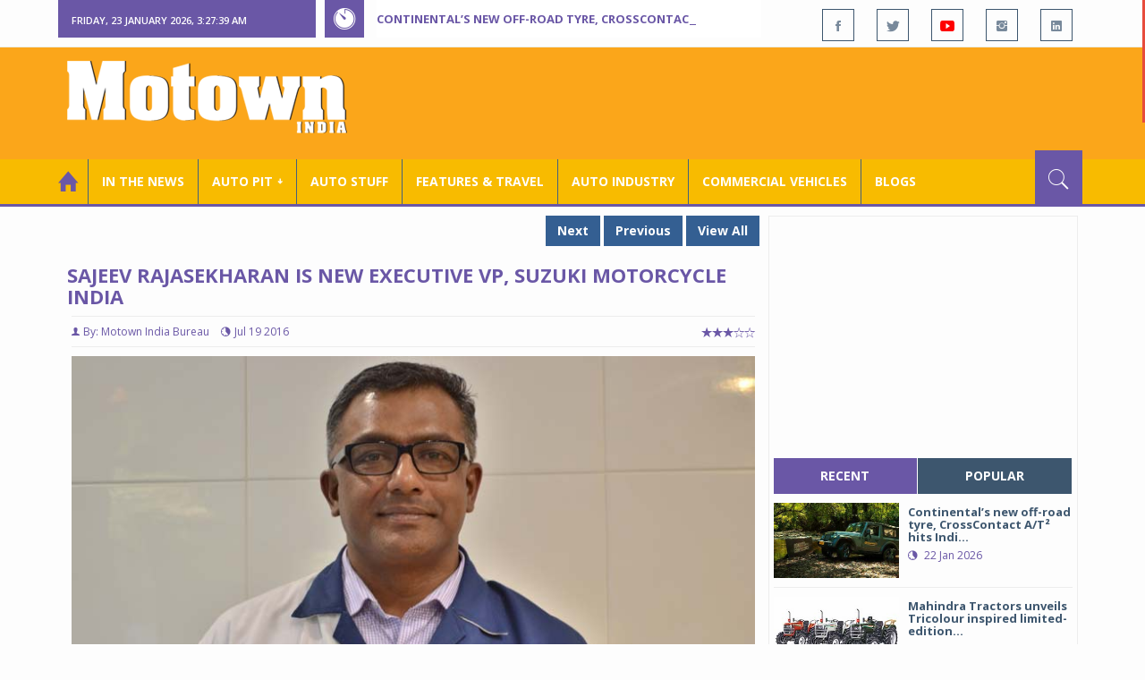

--- FILE ---
content_type: text/html; charset=utf-8
request_url: https://www.motownindia.com/Bureau/Auto-Industry/1000/Sajeev-Rajasekharan-is-new-Executive-VP-Suzuki-Motorcycle-India-Motown-India-Bureau
body_size: 36173
content:

<!DOCTYPE html>
<html lang="en">
<head><meta charset="utf-8" /><meta http-equiv="X-UA-Compatible" content="IE=edge" /><meta name="viewport" content="width=device-width, initial-scale=1" /><meta property="fb:app_id" content="1578669425795287" /><meta property="fb:pages" content="250813821704477" /><meta id="ctl00_ogTitle" property="og:title" content="Sajeev Rajasekharan is new Executive VP, Suzuki Motorcycle India" /><meta property="og:site_name" content="MotownIndia.com" /><meta property="og:type" content="article" /><meta property="article:author" content="https://www.facebook.com/MotownIndia" /><meta property="article:publisher" content="https://www.facebook.com/MotownIndia" /><meta property="og:locale" content="en_US" /><meta id="ctl00_ogURL" property="og:url" content="http://www.motownindia.com//Bureau/Auto-Industry/1000/Sajeev-Rajasekharan-is-new-Executive-VP-Suzuki-Motorcycle-India-Motown-India-Bureau" /><meta id="ctl00_ogDescription" property="og:description" content="Sajeev Rajasekharan is new  Executive Vice President, Sales &amp; After-Sales, SMIPL" /><meta id="ctl00_ogImage" property="og:image" content="http://MotownIndia.com/images/Auto-Industry/Sajeev-Rajasekharan-is-new-Executive-VP-Suzuki-Motorcycle-India-Motown-India-Bureau-1-1000.jpg" /><meta id="ctl00_meta_Keywords" name="keywords" content="Suzuki Motorcycle, SMIL, Suzuki Motor Corporation, Maruti Suzuki, Onida, Blowplast, Panasonic, Electrolux" /><meta id="ctl00_meta_Desc" name="description" content="Sajeev Rajasekharan is new  Executive Vice President, Sales &amp; After-Sales, SMIPL" /><meta id="ctl00_meta_Keyphrase" name="keyphrase" content="Suzuki Motorcycle, SMIL, Suzuki Motor Corporation, Maruti Suzuki, Onida, Blowplast, Panasonic, Electrolux" /><meta id="ctl00_meta_Title" name="Title" content="Sajeev Rajasekharan is new Executive VP, Suzuki Motorcycle India" /><meta id="ctl00_meta_Subject" name="subject" /><meta name="distribution" content="global" /><meta name="rating" content="General" /><meta name="audience" content="all" /><meta name="revisit-after" content="1 day" /><meta name="robots" content="follow, index" /><meta name="creator" content="Vidya Softwares" /><meta http-equiv="Content-Type" content="text/html; charset=iso-8859-1" />
    <base href='/' />
    
    
    <!-- bootstrap styles-->
    <link href="/themes/css/bootstrap.min.css" rel="stylesheet"/>
    <!-- google font -->
    <link href='https://fonts.googleapis.com/css?family=Open+Sans:400,700,600,800' rel='stylesheet'
        type='text/css'/>
    <!-- ionicons font -->
    <link href="themes/css/ionicons.min.css" rel="stylesheet"/>
    <!-- animation styles -->
    <link rel="stylesheet" href="/themes/css/animate.css" />
    <!-- custom styles -->
    <link href="/themes/css/custom-purple.css" rel="stylesheet" id="style"/>
    <!-- owl carousel styles-->
    <link rel="stylesheet" href="/themes/css/owl.carousel.css"/>
    <link rel="stylesheet" href="/themes/css/owl.transitions.css"/>
    <!-- magnific popup styles -->
    <link rel="stylesheet" href="/themes/css/magnific-popup.css"/>
    <link rel="stylesheet" href="/themes/css/default.css"/>
    <!-- HTML5 Shim and Respond.js IE8 support of HTML5 elements and media queries -->
    <!-- WARNING: Respond.js doesn't work if you view the page via file:// -->
    <!--[if lt IE 9]>
      <script src="https://oss.maxcdn.com/html5shiv/3.7.2/html5shiv.min.js"></script>
      <script src="https://oss.maxcdn.com/respond/1.4.2/respond.min.js"></script>
    <![endif]-->    
    
    <script async src="//pagead2.googlesyndication.com/pagead/js/adsbygoogle.js"></script>

    <script>
        (function (i, s, o, g, r, a, m) {
            i['GoogleAnalyticsObject'] = r; i[r] = i[r] || function () {
                (i[r].q = i[r].q || []).push(arguments)
            }, i[r].l = 1 * new Date(); a = s.createElement(o),
  m = s.getElementsByTagName(o)[0]; a.async = 1; a.src = g; m.parentNode.insertBefore(a, m)
        })(window, document, 'script', 'https://www.google-analytics.com/analytics.js', 'ga');

        ga('create', 'UA-7604601-14', 'auto');
        ga('send', 'pageview');

</script>

    <script async src="https://pagead2.googlesyndication.com/pagead/js/adsbygoogle.js?client=ca-pub-6517814991460929" crossorigin="anonymous"></script>
<title>
	Sajeev Rajasekharan is new Executive VP, Suzuki Motorcycle India
</title></head>
<body>
    <form name="aspnetForm" method="post" action="/Bureau/Auto-Industry/1000/Sajeev-Rajasekharan-is-new-Executive-VP-Suzuki-Motorcycle-India-Motown-India-Bureau" onsubmit="javascript:return WebForm_OnSubmit();" id="aspnetForm">
<div>
<input type="hidden" name="__EVENTTARGET" id="__EVENTTARGET" value="" />
<input type="hidden" name="__EVENTARGUMENT" id="__EVENTARGUMENT" value="" />
<input type="hidden" name="__VIEWSTATE" id="__VIEWSTATE" value="/[base64]/[base64]/[base64]/[base64]/CarSPpYTQZA==" />
</div>

<script type="text/javascript">
//<![CDATA[
var theForm = document.forms['aspnetForm'];
if (!theForm) {
    theForm = document.aspnetForm;
}
function __doPostBack(eventTarget, eventArgument) {
    if (!theForm.onsubmit || (theForm.onsubmit() != false)) {
        theForm.__EVENTTARGET.value = eventTarget;
        theForm.__EVENTARGUMENT.value = eventArgument;
        theForm.submit();
    }
}
//]]>
</script>


<script src="/WebResource.axd?d=VrcisdeWL2nomg8t8FZL2z1zGyKg5Qp6WN_Hyr_Yj1moCpN34Punilbsgdxj1u2zshv2NE0v-vixY8-cNZ-HnFXGid0tnEQ0ZRW95pjKFmk1&amp;t=638901284248157332" type="text/javascript"></script>


<script src="/WebResource.axd?d=l5-HPGhP7ysMTEcDC4kldrR47ZU8Bl24nzELO8BoAUd88gA3GFm7KMcXxoKhslIFeIjn5BjYDhXVUS9FnzdPU7Rynog8o2PbPtGnahoMjpI1&amp;t=638901284248157332" type="text/javascript"></script>
<script type="text/javascript">
//<![CDATA[
function WebForm_OnSubmit() {
if (typeof(ValidatorOnSubmit) == "function" && ValidatorOnSubmit() == false) return false;
return true;
}
//]]>
</script>

<div>

	<input type="hidden" name="__VIEWSTATEGENERATOR" id="__VIEWSTATEGENERATOR" value="898534C2" />
	<input type="hidden" name="__SCROLLPOSITIONX" id="__SCROLLPOSITIONX" value="0" />
	<input type="hidden" name="__SCROLLPOSITIONY" id="__SCROLLPOSITIONY" value="0" />
</div>
    
    <div class="wrapper">
        
        <div class="header-toolbar">
            <div class="container">
                <div class="row">
                    <div class="col-md-16 text-uppercase">
                        <div class="row">
                            <div class="col-xs-16 col-sm-4">
                                <div class="row">
                                    
                                    <div id="time-date" style="text-align: left; background-color: #6A57A6; padding: 15px 0px 12px 15px"
                                        class="col-xs-16 col-sm-8 col-lg-16">
                                    </div>
                                </div>
                            </div>
                            <div class="col-sm-7 col-xs-16">
                                
                                <div class="col-sm-16 hot-news hidden-xs">
                                    <div class="row">
                                        <div class="col-sm-15">
                                            <span class="ion-ios7-timer icon-news pull-left"></span>
                                            <ul id="js-news" class="js-hidden">
                                                
                                                        <li class="news-item"><a href='Bureau/Auto-Stuff/311/Continentals-new-off-road-tyre-CrossContact-AT-hits-Indian-roads-Adiba-Nasir' title='Continental’s new off-road tyre, CrossContact A/T&#178; hits Indian roads'>
                                                            Continental’s new off-road tyre, CrossContact A/T² hits Indian roads</a></li>
                                                    
                                                        <li class="news-item"><a href='Bureau/Commercial-Vehicles/2036/Mahindra-Tractors-unveils-Tricolour-inspired-limited-edition-tractors-Adiba-Nasir' title='Mahindra Tractors unveils Tricolour inspired limited-edition tractors'>
                                                            Mahindra Tractors unveils Tricolour inspired limited-edition tractors</a></li>
                                                    
                                                        <li class="news-item"><a href='Bureau/Auto-Pit-Cars/2711/MG-Select-unveils-Cyberster-in-new-Signature-hue-Adiba-Nasir' title='MG Select unveils Cyberster in new Signature hue'>
                                                            MG Select unveils Cyberster in new Signature hue</a></li>
                                                    
                                                        <li class="news-item"><a href='Bureau/Commercial-Vehicles/2035/Ashok-Leyland-reintroduces-iconic-Taurus-Hippo-heavy-duty-trucks-Adiba-Nasir' title='Ashok Leyland reintroduces iconic Taurus, Hippo heavy-duty trucks'>
                                                            Ashok Leyland reintroduces iconic Taurus, Hippo heavy-duty trucks</a></li>
                                                    
                                                        <li class="news-item"><a href='Bureau/Features-and-Travel/797/Uber-Black-set-to-double-fleet-size-in-2026-Adiba-Nasir' title='Uber Black set to double fleet size in 2026 '>
                                                            Uber Black set to double fleet size in 2026 </a></li>
                                                    
                                                        <li class="news-item"><a href='Bureau/Auto-Pit-Cars/2710/2026-Jeep-Meridian-launched-at-Rs-2333-lakh-onward-Roy-Punnoose-Tharyan' title='2026 Jeep Meridian launched at Rs 23.33 lakh onward'>
                                                            2026 Jeep Meridian launched at Rs 23.33 lakh onward</a></li>
                                                    
                                                        <li class="news-item"><a href='Bureau/Auto-Pit-Cars/2709/Vinfast-VF-6-VF-7-achieve-5-star-safety-certification-from-Bharat-Ncap-Adiba-Nasir' title='Vinfast VF 6, VF 7 achieve 5-star safety certification from Bharat Ncap'>
                                                            Vinfast VF 6, VF 7 achieve 5-star safety certification from Bharat Ncap</a></li>
                                                    
                                                        <li class="news-item"><a href='Bureau/Auto-Pit-Bikes/1530/Ducati-brings-Panigale-V4-Tricolore-to-India-at-Rs-77-lakh-Roy-Punnoose-Tharyan' title='Ducati brings Panigale V4 Tricolore to India at Rs 77 lakh'>
                                                            Ducati brings Panigale V4 Tricolore to India at Rs 77 lakh</a></li>
                                                    
                                                        <li class="news-item"><a href='Bureau/Auto-Pit-Cars/2708/Toyota-Kirloskar-Motor-launches-all-electric-Urban-Cruiser-Ebella-Adiba-Nasir' title='Toyota Kirloskar Motor launches all-electric Urban Cruiser Ebella'>
                                                            Toyota Kirloskar Motor launches all-electric Urban Cruiser Ebella</a></li>
                                                    
                                                        <li class="news-item"><a href='Bureau/Commercial-Vehicles/2034/Tata-Motors-launches-17-next-gen-trucks-Adiba-Nasir' title='Tata Motors launches 17 next-gen trucks'>
                                                            Tata Motors launches 17 next-gen trucks</a></li>
                                                    
                                            </ul>                                           
                                        </div>
                                    </div>
                                </div>
                            </div>
                            <div class="col-sm-5 f-social  wow fadeInDown animated" data-wow-delay="1s" data-wow-offset="10">
                                <ul class="list-inline pull-right">
                                    <li><a href="https://www.facebook.com/MotownIndia" title='Motown India on Facebook' target="_blank"><span class="ion-social-facebook"></span></a></li>
                                    <li><a href="https://twitter.com/MotownIndia" title='Motown India on Twitter' target="_blank"><span class="ion-social-twitter"></span></a></li>
                                    <li><a href="https://www.youtube.com/c/motownindia?sub_confirmation=1" title="Motown India on YouTube" target="_blank"><span style="color:#f00" class="ion-social-youtube"></span></a></li>
                                    <li><a href="https://www.instagram.com/motown_india/" title="Motown India on Instagram" target="_blank"><span class="ion-social-instagram"></span></a></li>                                    
                                    
                                    <li><a href="https://www.linkedin.com/company/motown-india" title="Motown India on LinkedIn" target="_blank"><span class="ion-social-linkedin"></span></a></li>
                                </ul>
                            </div>
                        </div>
                    </div>
                </div>
            </div>
        </div>
        
        
        <div class="sticky-header">
            
            <div class="container header">
                <div class="row">
                    <div class="col-sm-5 col-md-5 col-xs-16 wow fadeInUpLeft animated">
                        <a class="navbar-brand2" href="" title="MotownIndia"><img src='themes/images/general/motown-india-logo.png' 
                        alt='Motown India Logo' class="img-responsive" /></a></div>
                    <div class="col-md-11  hidden-xs text-right" style="padding:5px;">
                        
                      
<div id="ctl00_Panel_GoogleAdTop728x90">
	
<!-- Motown 728x90 -->
<ins class="adsbygoogle"
     style="display:inline-block;width:728px;height:90px"
     data-ad-client="ca-pub-6517814991460929"
     data-ad-slot="3165351491"></ins>
<script>
    (adsbygoogle = window.adsbygoogle || []).push({});
</script>


</div>
</div>
                </div>
            </div>
            
            
            <div class="nav-search-outer">
                
                <nav class="navbar navbar-inverse" role="navigation">
        <div class="container">
          <div class="row">
            <div class="col-sm-16"> <a href="javascript:void();" class="toggle-search pull-right"><span class="ion-ios7-search"></span></a>
              <div class="navbar-header">
                <button type="button" class="navbar-toggle collapsed" data-toggle="collapse" data-target="#navbar-collapse"> <span class="sr-only">Toggle navigation</span> <span class="icon-bar"></span> <span class="icon-bar"></span> <span class="icon-bar"></span> </button>
              </div>
              <div class="collapse navbar-collapse" id="navbar-collapse">
                <ul class="nav navbar-nav text-uppercase main-nav ">
                  <li class="active"><a href="/"><div style="font-size:30px; padding:-5px; margin:-5px"> <span class="ion-home"></span></div></a></li>
                    <li><a href="ViewAllNews/" title='View All In The News - Motown India'>In the News</a></li>
                   
                 <li class="dropdown"><a href="ViewAll_AutoPit.aspx" class="dropdown-toggle" data-toggle="dropdown" title='View All Auto-Pit - Motown India'>Auto Pit &#65516;</a>
                        <ul class="dropdown-menu text-capitalize" role="menu">
                            <li><a href="Bureau/Auto-Pit-Cars/View" title='View All Auto-Pit Cars - Motown India'>Auto Pit Cars</a></li>
                            <li><a href="Bureau/Auto-Pit-Bikes/View" title='View All Auto-Pit Bikes - Motown India'>Auto Pit Bikes</a></li>
                        </ul>
                    </li>                     
                    <li><a href="Bureau/Auto-Stuff/View" title="Auto Stuff by Motown India">Auto Stuff</a></li>
                    

                   
                    <li><a href="Bureau/Features-and-Travel/View" title="Features &amp; Travel by Motown India">
                        Features &amp; Travel</a></li>
                    <li><a href="Bureau/Auto-Industry/View" title="AUTO INDUSTRY by Motown India">
                        AUTO INDUSTRY</a></li>
                    <li><a href="Bureau/Commercial-Vehicles/View" title="COMMERCIAL VEHICLES by Motown India">
                        COMMERCIAL VEHICLES</a></li>
                    <li><a href="Bureau/Blogs" title="Blogs">Blogs</a></li>
                    
                          
                </ul>
              </div>
            </div>
          </div>
        </div>
        
        
        
        <div class="search-container ">
          <div id="ctl00_PanelSearch" class="container" onkeypress="javascript:return WebForm_FireDefaultButton(event, &#39;ctl00_btnSearch&#39;)">
	            
              <input name="ctl00$searchbar" type="text" id="ctl00_searchbar" placeholder="Type &amp; Hit Enter to Search MotownIndia..." autocomplete="off" />
              <input type="submit" name="ctl00$btnSearch" value="Search" id="ctl00_btnSearch" class="hidden" />
          
</div>
        </div>        
         
      </nav>
                
            </div>
            
        </div>
        
        
        <div class="container ">
            <div class="row ">    
                        <div class="col-sm-16 col-md-16 col-lg-16 col-xs-16">
                    
                <div class="col-sm-16 col-md-11 col-lg-11 col-xs-16">
                    
  <div class="col-sm-16">
       <div class="row">
        
        <div class="sec-topic col-sm-16 " data-wow-delay="0.5s">
         <div class="row">
         
             <input type="hidden" name="ctl00$FullPanel$Working$hdnCategory" id="ctl00_FullPanel_Working_hdnCategory" />
             <input type="hidden" name="ctl00$FullPanel$Working$hdnPageId" id="ctl00_FullPanel_Working_hdnPageId" />
    <div class="pull-right">
      <a href='Bureau/Auto-Industry/3783/Gulf-Oil-Lubricants-expands-infrastructure-portfolio-with-key-OEM-alliances-Adiba-Nasir' title='Gulf Oil Lubricants expands infrastructure portfolio with key OEM alliances' class='Tag'>Next</a> <a href='Bureau/Auto-Industry/236/Wireless-charging-system-developed-on-Kia-Soul-EV-Motown-India-Bureau' title='Wireless charging system developed on Kia Soul EV' class='Tag'>Previous</a> <a href='Bureau/Auto-Industry/View' title='View All - Motown India' class='Tag'>View All</a></div>
      <div class="clearfix"></div>
                  
         <h1>Sajeev Rajasekharan is new Executive VP, Suzuki Motorcycle India </h1>
          <h3></h3>
          <div class="col-sm-16 sec-info NewsDetails col-lg-16 col-xs-16 col-md-16 banner-outer">           
          
           <div class="text-danger sub-info-bordered">
            <div class='author'><span class='ion-person icon'></span>By: Motown India Bureau</div>
            <div class="time"><span class="ion-android-data icon"></span>Jul 19 2016</div>
            
            <div class="stars"><span class='ion-ios7-star'></span><span class='ion-ios7-star'></span><span class='ion-ios7-star'></span><span 
                        class='ion-ios7-star-outline'></span><span class='ion-ios7-star-outline'></span></div>
           </div>
           
           
           <div id="ctl00_FullPanel_Working_repNewsDetails_ctl00_Panel_Bureau">
	
           <p>
             <div id="sync3" class="owl-carousel"></div>
           <div id="ctl00_FullPanel_Working_repNewsDetails_ctl00_Img1Tag" class="Center"><img 
            src='images/Auto-Industry/Sajeev-Rajasekharan-is-new-Executive-VP-Suzuki-Motorcycle-India-Motown-India-Bureau-1-1000.jpg' alt='Sajeev Rajasekharan' class=' Margin5 img-responsive' 
            title='Sajeev Rajasekharan' /></div>          
            <div><p><p class="MsoNoSpacing" style="text-align:justify">Suzuki Motorcycle India
Private Limited (SMIPL), a subsidiary of Suzuki Motor Corporation, Japan, has announced
the appointment of Sajeev Rajasekharan as its new Executive Vice President for
Sales &amp; After-Sales. In this capacity, he will be responsible for driving
growth in market share. Sajeev has over two decades experience in Marketing,
Sales and Operations. He last served as Panasonic India’s Deputy Divisional
Managing Director (Channel &amp; Retail). He also played an instrumental role in
setting up and developing Electrolux’s India (PE Electronics Limited)
operations as COO of the company. In his initial years, Sajeev worked with
BlowPlast and Onida before moving on to Samsung where his successful
decade-long stint in various roles culminated as head of Home Appliances
Division.</p>

<p class="MsoNoSpacing" style="text-align:justify">Announcing the appointment,
Satoshi Uchida, Managing Director, SMIPL commented, “We are delighted to have
Mr. Sajeev on board at Suzuki Motorcycle India. He brings a proven track record
of success across different product categories. We are looking for out-of-
the-box talent with diverse experience to benefit from cross-category
learnings. As Suzuki connects with a young customer group, Mr. Sajeev will
bring his fresh thinking and new learnings from his vast experience in the dynamic
consumer durables industry.”</p></p></div>  
            <div></div>
            </p>

            
             <div style='display:none;'>
            <!-- Bureau Panel Ad -->
            <div class="clearfix"></div>
                 <ins class="adsbygoogle" style="display:block" data-ad-client="ca-pub-6517814991460929" data-ad-slot="9211885090" 
    data-ad-format="auto"></ins>
<script>(adsbygoogle = window.adsbygoogle || []).push({});</script>
            <p>
                     
            <div></div>  
            <div></div>
            </p></div>

             <div style='display:none;'>
            <div class="clearfix"></div>
                 <ins class="adsbygoogle" style="display:block" data-ad-client="ca-pub-6517814991460929" data-ad-slot="9211885090" 
    data-ad-format="auto"></ins>
<script>(adsbygoogle = window.adsbygoogle || []).push({});</script>
            <p>
                     
            <div></div>  
            <div></div>
            </p></div>

             <div style='display:none;'>
             <div class="clearfix"></div>
                 <ins class="adsbygoogle" style="display:block" data-ad-client="ca-pub-6517814991460929" data-ad-slot="9211885090" 
    data-ad-format="auto"></ins>
<script>(adsbygoogle = window.adsbygoogle || []).push({});</script>
            <p>
                     
            <div></div>  
            <div></div>
            </p></div>

             <div style='display:none;'>
             <div class="clearfix"></div>
                 <ins class="adsbygoogle" style="display:block" data-ad-client="ca-pub-6517814991460929" data-ad-slot="9211885090" 
    data-ad-format="auto"></ins>
<script>(adsbygoogle = window.adsbygoogle || []).push({});</script>
            <p>
                     
            <div></div>  
            <div></div>
            </p></div>

             <div style='display:none;'>
             <div class="clearfix"></div><ins class="adsbygoogle" style="display:block" data-ad-client="ca-pub-6517814991460929" data-ad-slot="9211885090" 
    data-ad-format="auto"></ins>
<script>(adsbygoogle = window.adsbygoogle || []).push({});</script>
            <p>
                     
            <div></div>  
            <div></div>
            </p></div>

             <div style='display:none;'>
             <div class="clearfix"></div><ins class="adsbygoogle" style="display:block" data-ad-client="ca-pub-6517814991460929" data-ad-slot="9211885090" 
    data-ad-format="auto"></ins>
<script>(adsbygoogle = window.adsbygoogle || []).push({});</script>
            <p>
                     
            <div></div>  
            <div></div>
            </p></div>

             <div style='display:none;'>
             <div class="clearfix"></div><ins class="adsbygoogle" style="display:block" data-ad-client="ca-pub-6517814991460929" data-ad-slot="9211885090" 
    data-ad-format="auto"></ins>
<script>(adsbygoogle = window.adsbygoogle || []).push({});</script>
            <p>
                     
            <div></div>  
            <div></div>
            </p></div>
             <div class="clearfix"></div><br />
           <br />
          
</div>
          
          
          
          
          <div class="clearfix"></div>

          


           <h2 class="FollowHead">FOLLOW US ON </h2>
           <div class="form-horizontal ">
           
           <div class=" btn-toolbar">
           
           <div class="btn-group ">
           <a href="https://www.facebook.com/MotownIndia" title='Motown India on Facebook' target="_blank"><img src='images/icons/facebook_social.jpg' 
            alt='Motown India on Facebook' /></a></div>
            <div class="btn-group">
            <a href="https://twitter.com/MotownIndia" title='Motown India on Twitter' target="_blank">
              <img src="images/icons/twitter_social.jpg" align="absmiddle" alt='Motown India on Twitter'/></a>
              </div><div class="btn-group">
            <a href="https://www.linkedin.com/company/motown-india" title="Motown India on LinkedIn" target="_blank">
              <img src="images/icons/linkedin_social.jpg" align="absmiddle" alt='Motown India on LinkedIn' /></a></div>
              <div class="btn-group">
              <a href="https://www.youtube.com/c/motownindia" title="Motown India on YouTube" target="_blank">
              <img src="images/icons/youtube_social.jpg" align="absmiddle" alt='Motown India on YouTube'/></a>
           </div></div>
           </div>
          
           <div class="clearfix"></div><br />
           
           <fieldset><legend><span class='Tag TagHead '>Tags <i class=' glyphicon glyphicon-tags'></i></span></legend>  
                    <span class='Tag TagHead'><i class='glyphicon glyphicon-tag'></i></span> <a href='BureauTag/Auto-Industry/New Suzuki appointment' class='Tag'>New Suzuki appointment</a> <a href='BureauTag/Auto-Industry/Suzuki Motorcycle appointment' class='Tag'> Suzuki Motorcycle appointment</a> <a href='BureauTag/Auto-Industry/Suzuki Motorcycle' class='Tag'> Suzuki Motorcycle</a> <a href='BureauTag/Auto-Industry/SMIL' class='Tag'> SMIL</a> <a href='BureauTag/Auto-Industry/Suzuki Motor Corporation' class='Tag'> Suzuki Motor Corporation</a> <a href='BureauTag/Auto-Industry/Maruti Suzuki' class='Tag'> Maruti Suzuki</a> <a href='BureauTag/Auto-Industry/Onida' class='Tag'> Onida</a> <a href='BureauTag/Auto-Industry/Blowplast' class='Tag'> Blowplast</a> <a href='BureauTag/Auto-Industry/Panasonic' class='Tag'> Panasonic</a> <a href='BureauTag/Auto-Industry/Electrolux' class='Tag'> Electrolux</a></fieldset>

           <div class="clearfix"></div>
           
          
           <hr>
          </div>
          

         
    <div class="pull-right">
      <a href='Bureau/Auto-Industry/3783/Gulf-Oil-Lubricants-expands-infrastructure-portfolio-with-key-OEM-alliances-Adiba-Nasir' title='Gulf Oil Lubricants expands infrastructure portfolio with key OEM alliances' class='Tag'>Next</a> <a href='Bureau/Auto-Industry/236/Wireless-charging-system-developed-on-Kia-Soul-EV-Motown-India-Bureau' title='Wireless charging system developed on Kia Soul EV' class='Tag'>Previous</a> <a href='Bureau/Auto-Industry/View' title='View All - Motown India' class='Tag'>View All</a></div>
         </div>
        </div>
       <div class="clearfix"></div>
                   
<!-- Motown Responsive -->
<ins class="adsbygoogle"
   style="display:block"
   data-ad-client="ca-pub-6517814991460929"
   data-ad-slot="9211885090"
   data-ad-format="auto"></ins>
<script>
  (adsbygoogle = window.adsbygoogle || []).push({});
</script>
<div class="clearfix"></div>
        <div class="col-sm-16 comments-area">
         <div class="main-title-outer pull-left">
          <div class="main-title">comments (0)</div>           
         </div>

         <div class="col-sm-16 col-md-16 col-xs-16 opinion pull-left">
          
          <div class="text-info">No Comment Available for this Post. Be the first one to comment on this Post.</div>
                  
         </div>
        </div>
        <div class="col-sm-16">
         <div class="main-title-outer pull-left">
          <div class="main-title">leave a comment
         </div>
         <div class="col-xs-16 wow zoomIn animated">
          <div class="comment-form">
          
          <div class=" text-danger text-center "></div>
          
           <div class="row">
            <div class="form-group col-sm-6 name-field">
              <input name="ctl00$FullPanel$Working$textName" type="text" id="ctl00_FullPanel_Working_textName" class="form-control" placeholder="Name*" />             
            </div>
            <div class="form-group col-sm-2">
              <span id="ctl00_FullPanel_Working_reqName" style="color:Red;visibility:hidden;">*</span>
            </div>
            <div class="form-group col-sm-6 email-field">
            <input name="ctl00$FullPanel$Working$textEmail" type="text" id="ctl00_FullPanel_Working_textEmail" class="form-control" placeholder="Email*" pattern="[a-z0-9._%+-]+@[a-z0-9.-]+\.[a-z]{2,4}$" />             
            </div>
             <div class="form-group col-sm-2">
              <span id="ctl00_FullPanel_Working_reqEmail" style="color:Red;display:none;">*</span><span id="ctl00_FullPanel_Working_RegularExpressionValidator1" style="color:Red;display:none;">*</span>
            </div>
            <div class="form-group col-sm-16">
              <textarea name="ctl00$FullPanel$Working$textMessage" rows="8" cols="20" id="ctl00_FullPanel_Working_textMessage" class="form-control" placeholder="Your Message">
</textarea>             
            </div>
             <div class="form-group">
             <div class="col-sm-8">
             <label class="col-sm-8">Security Key: </label>
             <div class="col-sm-8 text-info large bold"><span id="ctl00_FullPanel_Working_lbl_SecurityKey">5733</span></div>
             </div>
               <div class="form-group col-sm-6 name-field">
              <input name="ctl00$FullPanel$Working$textSecurityKey" type="text" id="ctl00_FullPanel_Working_textSecurityKey" class="form-control" placeholder="Type Security Key*" />
            </div>
            <div class="form-group col-sm-2">
              <span id="ctl00_FullPanel_Working_RequiredFieldValidator1" style="color:Red;visibility:hidden;">*</span>
            </div>
             </div>
           </div>
            
           <div class="form-group">
           <input type="submit" name="ctl00$FullPanel$Working$btnSubmit" value="Post Comment" onclick="javascript:WebForm_DoPostBackWithOptions(new WebForm_PostBackOptions(&quot;ctl00$FullPanel$Working$btnSubmit&quot;, &quot;&quot;, true, &quot;Comment&quot;, &quot;&quot;, false, false))" id="ctl00_FullPanel_Working_btnSubmit" class="btn btn-danger" />            
           </div>
          </div>
         </div>
        </div>

       </div>
        <div class="clearfix"></div>
        <input type="hidden" name="ctl00$FullPanel$Working$ad728x90_1$h_Keyword" id="ctl00_FullPanel_Working_ad728x90_1_h_Keyword" value="Bottom_Auto-Industry" />

<div id="ctl00_FullPanel_Working_ad728x90_1_PanelAd2">
	
<ins class="adsbygoogle"
     style="display:inline-block;width:728px;height:90px"
     data-ad-client="ca-pub-6517814991460929"
     data-ad-slot="3165351491"></ins>
<script>
    (adsbygoogle = window.adsbygoogle || []).push({});
</script>
</div>
        <div class="col-sm-16 related">
        
         <div class="main-title-outer pull-left">
          <div class="main-title">related Posts</div>
         </div>
         <div class="row">
         
          
          <div class="item topic col-md-5 col-sm-5 col-xs-16"> <a href='Bureau/Auto-Industry/3783/Gulf-Oil-Lubricants-expands-infrastructure-portfolio-with-key-OEM-alliances-Adiba-Nasir'><img 
            class="img-responsive" src='images/Auto-Industry/Thumb_Gulf-Oil-Lubricants-expands-infrastructure-portfolio-with-key-OEM-alliances-Adiba-Nasir-3783.jpg' alt=""/>
           <h4> <a href="Bureau/Auto-Industry/3783/Gulf-Oil-Lubricants-expands-infrastructure-portfolio-with-key-OEM-alliances-Adiba-Nasir" title="Gulf Oil Lubricants expands infrastructure portfolio with key OEM alliances"> Gulf Oil Lubricants expands infrastructure portfol...</a></h4>
           <div class="text-danger sub-info-bordered remove-borders">
            <div class="time"><span class="ion-android-data icon"></span>Jan 19 2026</div>
            
            <div class="stars"><span class='ion-ios7-star'></span><span class='ion-ios7-star'></span><span class='ion-ios7-star'></span><span 
                        class='ion-ios7-star-outline'></span><span class='ion-ios7-star-outline'></span></div>
           </div>
           </a> </div>        
           
          <div class="item topic col-md-5 col-sm-5 col-xs-16"> <a href='Bureau/Auto-Industry/3782/Across-the-seas-goes-the-Maruti-Suzuki-Victoris-Adiba-Nasir'><img 
            class="img-responsive" src='images/Auto-Industry/Thumb_Across-the-seas-goes-the-Maruti-Suzuki-Victoris-Adiba-Nasir-3782.jpg' alt=""/>
           <h4> <a href="Bureau/Auto-Industry/3782/Across-the-seas-goes-the-Maruti-Suzuki-Victoris-Adiba-Nasir" title="‘Across’ the seas, goes the Maruti Suzuki Victoris"> ‘Across’ the seas, goes the Maruti Suzuki Victoris</a></h4>
           <div class="text-danger sub-info-bordered remove-borders">
            <div class="time"><span class="ion-android-data icon"></span>Jan 16 2026</div>
            
            <div class="stars"><span class='ion-ios7-star'></span><span class='ion-ios7-star'></span><span class='ion-ios7-star'></span><span 
                        class='ion-ios7-star-outline'></span><span class='ion-ios7-star-outline'></span></div>
           </div>
           </a> </div>        
           
          <div class="item topic col-md-5 col-sm-5 col-xs-16"> <a href='Bureau/Auto-Industry/3780/National-Engineering-Industries-Ahamani-EV-Technology-India-tie-up-Roy-Punnoose-Tharyan'><img 
            class="img-responsive" src='images/Auto-Industry/Thumb_National-Engineering-Industries-Ahamani-EV-Technology-India-tie-up-Roy-Punnoose-Tharyan-3780.jpg' alt=""/>
           <h4> <a href="Bureau/Auto-Industry/3780/National-Engineering-Industries-Ahamani-EV-Technology-India-tie-up-Roy-Punnoose-Tharyan" title="National Engineering Industries, Ahamani EV Technology India tie up"> National Engineering Industries, Ahamani EV Techno...</a></h4>
           <div class="text-danger sub-info-bordered remove-borders">
            <div class="time"><span class="ion-android-data icon"></span>Jan 15 2026</div>
            
            <div class="stars"><span class='ion-ios7-star'></span><span class='ion-ios7-star'></span><span class='ion-ios7-star'></span><span 
                        class='ion-ios7-star-outline'></span><span class='ion-ios7-star-outline'></span></div>
           </div>
           </a> </div>        
           
          <div class="item topic col-md-5 col-sm-5 col-xs-16"> <a href='Bureau/Auto-Industry/3776/Yuma-Energy-e-Sprinto-to-deploy-swappable-battery-EVs-across-India-Adiba-Nasir'><img 
            class="img-responsive" src='images/Auto-Industry/Thumb_Yuma-Energy-e-Sprinto-to-deploy-swappable-battery-EVs-across-India-Adiba-Nasir-3776.jpg' alt=""/>
           <h4> <a href="Bureau/Auto-Industry/3776/Yuma-Energy-e-Sprinto-to-deploy-swappable-battery-EVs-across-India-Adiba-Nasir" title="Yuma Energy, e-Sprinto to deploy swappable-battery EVs across India"> Yuma Energy, e-Sprinto to deploy swappable-battery...</a></h4>
           <div class="text-danger sub-info-bordered remove-borders">
            <div class="time"><span class="ion-android-data icon"></span>Jan 14 2026</div>
            
            <div class="stars"><span class='ion-ios7-star'></span><span class='ion-ios7-star-outline'></span><span class='ion-ios7-star-outline'></span><span 
                        class='ion-ios7-star-outline'></span><span class='ion-ios7-star-outline'></span></div>
           </div>
           </a> </div>        
           
          <div class="item topic col-md-5 col-sm-5 col-xs-16"> <a href='Bureau/Auto-Industry/3778/Mercedes-Maybach-GLS-Celebration-Edition-launched-at-Rs-410-crore-Roy-Punnoose-Tharyan'><img 
            class="img-responsive" src='images/Auto-Industry/Thumb_Mercedes-Maybach-GLS-Celebration-Edition-launched-at-Rs-410-crore-Roy-Punnoose-Tharyan-3778.jpg' alt=""/>
           <h4> <a href="Bureau/Auto-Industry/3778/Mercedes-Maybach-GLS-Celebration-Edition-launched-at-Rs-410-crore-Roy-Punnoose-Tharyan" title="Mercedes-Maybach GLS ‘Celebration Edition’ launched at Rs. 4.10 crore"> Mercedes-Maybach GLS ‘Celebration Edition’ launche...</a></h4>
           <div class="text-danger sub-info-bordered remove-borders">
            <div class="time"><span class="ion-android-data icon"></span>Jan 14 2026</div>
            
            <div class="stars"><span class='ion-ios7-star'></span><span class='ion-ios7-star'></span><span class='ion-ios7-star-outline'></span><span 
                        class='ion-ios7-star-outline'></span><span class='ion-ios7-star-outline'></span></div>
           </div>
           </a> </div>        
           
          <div class="item topic col-md-5 col-sm-5 col-xs-16"> <a href='Bureau/Auto-Industry/3781/Indian-auto-component-Industry-grows-68-in-H1-FY26-Roy-Punnoose-Tharyan'><img 
            class="img-responsive" src='images/Auto-Industry/Thumb_Indian-auto-component-Industry-grows-68-in-H1-FY26-Roy-Punnoose-Tharyan-3781.jpg' alt=""/>
           <h4> <a href="Bureau/Auto-Industry/3781/Indian-auto-component-Industry-grows-68-in-H1-FY26-Roy-Punnoose-Tharyan" title="Indian auto component Industry grows 6.8% in H1 FY26"> Indian auto component Industry grows 6.8% in H1 FY...</a></h4>
           <div class="text-danger sub-info-bordered remove-borders">
            <div class="time"><span class="ion-android-data icon"></span>Jan 14 2026</div>
            
            <div class="stars"><span class='ion-ios7-star'></span><span class='ion-ios7-star'></span><span class='ion-ios7-star'></span><span 
                        class='ion-ios7-star'></span><span class='ion-ios7-star-outline'></span></div>
           </div>
           </a> </div>        
           
          <div class="item topic col-md-5 col-sm-5 col-xs-16"> <a href='Bureau/Auto-Industry/3779/JK-Tyre-inaugurates-phase-III-expansion-of-Banmore-plant-Adiba-Nasir'><img 
            class="img-responsive" src='images/Auto-Industry/Thumb_JK-Tyre-inaugurates-phase-III-expansion-of-Banmore-plant-Adiba-Nasir-3779.jpg' alt=""/>
           <h4> <a href="Bureau/Auto-Industry/3779/JK-Tyre-inaugurates-phase-III-expansion-of-Banmore-plant-Adiba-Nasir" title="JK Tyre inaugurates phase III expansion of Banmore plant"> JK Tyre inaugurates phase III expansion of Banmore...</a></h4>
           <div class="text-danger sub-info-bordered remove-borders">
            <div class="time"><span class="ion-android-data icon"></span>Jan 14 2026</div>
            
            <div class="stars"><span class='ion-ios7-star'></span><span class='ion-ios7-star'></span><span class='ion-ios7-star'></span><span 
                        class='ion-ios7-star'></span><span class='ion-ios7-star'></span></div>
           </div>
           </a> </div>        
           
          <div class="item topic col-md-5 col-sm-5 col-xs-16"> <a href='Bureau/Auto-Industry/3777/Skoda-Auto-Volkswagen-India-achieves-record-domestic-sales-of-117000-units-Adiba-Nasir'><img 
            class="img-responsive" src='images/Auto-Industry/Thumb_Skoda-Auto-Volkswagen-India-achieves-record-domestic-sales-of-117000-units-Adiba-Nasir-3777.jpg' alt=""/>
           <h4> <a href="Bureau/Auto-Industry/3777/Skoda-Auto-Volkswagen-India-achieves-record-domestic-sales-of-117000-units-Adiba-Nasir" title="Skoda Auto Volkswagen India achieves record domestic sales of 117,000 units"> Skoda Auto Volkswagen India achieves record domest...</a></h4>
           <div class="text-danger sub-info-bordered remove-borders">
            <div class="time"><span class="ion-android-data icon"></span>Jan 14 2026</div>
            
            <div class="stars"><span class='ion-ios7-star'></span><span class='ion-ios7-star'></span><span class='ion-ios7-star'></span><span 
                        class='ion-ios7-star-outline'></span><span class='ion-ios7-star-outline'></span></div>
           </div>
           </a> </div>        
           
          <div class="item topic col-md-5 col-sm-5 col-xs-16"> <a href='Bureau/Auto-Industry/3772/German-Chancellor-Friedrich-Merz-visits-Bosch-India-Adiba-Nasir'><img 
            class="img-responsive" src='images/Auto-Industry/Thumb_German-Chancellor-Friedrich-Merz-visits-Bosch-India-Adiba-Nasir-3772.jpg' alt=""/>
           <h4> <a href="Bureau/Auto-Industry/3772/German-Chancellor-Friedrich-Merz-visits-Bosch-India-Adiba-Nasir" title="German Chancellor Friedrich Merz visits Bosch India"> German Chancellor Friedrich Merz visits Bosch Indi...</a></h4>
           <div class="text-danger sub-info-bordered remove-borders">
            <div class="time"><span class="ion-android-data icon"></span>Jan 13 2026</div>
            
            <div class="stars"><span class='ion-ios7-star'></span><span class='ion-ios7-star'></span><span class='ion-ios7-star'></span><span 
                        class='ion-ios7-star-outline'></span><span class='ion-ios7-star-outline'></span></div>
           </div>
           </a> </div>        
           
         </div>
        </div>                   
           <div class="clearfix"></div>
<!-- Motown Responsive -->
<ins class="adsbygoogle" style="display:block" data-ad-client="ca-pub-6517814991460929" data-ad-slot="9211885090" 
    data-ad-format="auto"></ins>
<script>(adsbygoogle = window.adsbygoogle || []).push({});</script>
      </div>
      <div class="clearfix"></div>
      </div>
    <div class="clearfix"></div>

                </div>
                
                <div class="col-sm-16 col-md-5 col-lg-5 col-xs-16 right-sec">
                    <div class="bordered">
                        <div class="row ">                            

                            
                            <div class="col-sm-16 bt-space wow fadeInUp animated text-center" data-wow-delay="1s" data-wow-offset="50">
                                
                                             
<div id="ctl00_FullPanel_Panel_AdSide300x250">
	


<!-- Motown 300x250 -->
<ins class="adsbygoogle"
     style="display:inline-block;width:300px;height:250px"
     data-ad-client="ca-pub-6517814991460929"
     data-ad-slot="5560414696"></ins>
<script>
(adsbygoogle = window.adsbygoogle || []).push({});
</script>


</div>       </div>
                            
                            
                            <div class="col-sm-16 bt-space wow fadeInUp animated" data-wow-delay="1s" data-wow-offset="130">
                                <!-- Nav tabs -->
                                <ul class="nav nav-tabs nav-justified " role="tablist">
                                    <li class="active"><a href="#recent" role="tab" data-toggle="tab" title='Recent Posts - Motown India'>recent</a></li>
                                    <li><a href="#popular" role="tab" data-toggle="tab" title='Popular Posts - Motown India'>popular</a></li>
                                    
                                    
                                </ul>
                                <!-- Tab panes -->
                                <div class="tab-content">
                                    <div class="tab-pane " id="popular">
                                        <ul class="list-unstyled">
                                            
                                                    <li><a href="Bureau/Commercial-Vehicles/2024/Propel-Industries-unveils-largest-portfolio-of-next-gen-e--tippers-mobility-solutions-Adiba-Nasir" title='Propel Industries unveils largest portfolio of next-gen e- tippers, mobility solutions '>
                                                        <div class="row">
                                                            <div class="col-sm-8 col-md-7 col-xs-16">
                                                                <img class="img-responsive pull-left" src="https://www.motownindia.com/images/Commercial-Vehicles/Thumb_Propel-Industries-unveils-largest-portfolio-of-next-gen-e--tippers-mobility-solutions-Adiba-Nasir-2024.jpg"
                                                                    width="164" height="152" alt='Propel Industries unveils largest portfolio of next-gen e- tippers, mobility solutions '/>
                                                            </div>
                                                            <div class="col-sm-8 col-md-9 col-xs-16">
                                                                <h4>
                                                                    Propel Industries unveils largest portfolio of next-gen e- t...
                                                                </h4>
                                                                <div class="text-danger sub-info">
                                                                    <div class="time">
                                                                        <span class="ion-android-data icon"></span>
                                                                        11 Dec 2025</div>                                                                    
                                                                </div>
                                                            </div>
                                                    </a></li>
                                                
                                                    <li><a href="Bureau/Commercial-Vehicles/2023/Schwing-Stetter-India-unveils-Indias-first-56-meter-boom-pump-Adiba-Nasir" title='Schwing Stetter India unveils India&#39;s first 56-meter boom pump'>
                                                        <div class="row">
                                                            <div class="col-sm-8 col-md-7 col-xs-16">
                                                                <img class="img-responsive pull-left" src="https://www.motownindia.com/images/Commercial-Vehicles/Thumb_Schwing-Stetter-India-unveils-Indias-first-56-meter-boom-pump-Adiba-Nasir-2023.jpg"
                                                                    width="164" height="152" alt='Schwing Stetter India unveils India&#39;s first 56-meter boom pump'/>
                                                            </div>
                                                            <div class="col-sm-8 col-md-9 col-xs-16">
                                                                <h4>
                                                                    Schwing Stetter India unveils India's first 56-meter boom pu...
                                                                </h4>
                                                                <div class="text-danger sub-info">
                                                                    <div class="time">
                                                                        <span class="ion-android-data icon"></span>
                                                                        11 Dec 2025</div>                                                                    
                                                                </div>
                                                            </div>
                                                    </a></li>
                                                
                                                    <li><a href="Bureau/Features-and-Travel/787/Electrogenic-EV-Technology-electrifies-Land-Rovers-for-Kenya-safari-Motown-India-Bureau" title='Electrogenic EV Technology electrifies Land Rovers for Kenya safari'>
                                                        <div class="row">
                                                            <div class="col-sm-8 col-md-7 col-xs-16">
                                                                <img class="img-responsive pull-left" src="https://www.motownindia.com/images/Features-and-Travel/Thumb_Electrogenic-EV-Technology-electrifies-Land-Rovers-for-Kenya-safari-Motown-India-Bureau-787.jpg"
                                                                    width="164" height="152" alt='Electrogenic EV Technology electrifies Land Rovers for Kenya safari'/>
                                                            </div>
                                                            <div class="col-sm-8 col-md-9 col-xs-16">
                                                                <h4>
                                                                    Electrogenic EV Technology electrifies Land Rovers for Kenya...
                                                                </h4>
                                                                <div class="text-danger sub-info">
                                                                    <div class="time">
                                                                        <span class="ion-android-data icon"></span>
                                                                        25 Nov 2025</div>                                                                    
                                                                </div>
                                                            </div>
                                                    </a></li>
                                                                                          
                                        </ul>
                                    </div>
                                    <div class="tab-pane active" id="recent">
                                        <ul class="list-unstyled">
                                            
                                                    <li><a href="Bureau/Auto-Stuff/311/Continentals-new-off-road-tyre-CrossContact-AT-hits-Indian-roads-Adiba-Nasir" title='Continental’s new off-road tyre, CrossContact A/T&#178; hits Indian roads'>
                                                        <div class="row">
                                                            <div class="col-sm-8  col-md-7 col-xs-16">
                                                                <img class="img-responsive pull-left" src="https://www.motownindia.com/images/Auto-Stuff/Thumb_Continentals-new-off-road-tyre-CrossContact-AT-hits-Indian-roads-Adiba-Nasir-311.jpg"
                                                                    width="164" height="152" alt='Continental’s new off-road tyre, CrossContact A/T&#178; hits Indian roads'/>
                                                            </div>
                                                            <div class="col-sm-8  col-md-9 col-xs-16">
                                                                <h4>
                                                                    Continental’s new off-road tyre, CrossContact A/T² hits Indi...</h4>
                                                                <div class="text-danger sub-info">
                                                                    <div class="time">
                                                                        <span class="ion-android-data icon"></span>
                                                                        22 Jan 2026</div>                                                                    
                                                                </div>
                                                            </div>
                                                    </a></li>
                                                
                                                    <li><a href="Bureau/Commercial-Vehicles/2036/Mahindra-Tractors-unveils-Tricolour-inspired-limited-edition-tractors-Adiba-Nasir" title='Mahindra Tractors unveils Tricolour inspired limited-edition tractors'>
                                                        <div class="row">
                                                            <div class="col-sm-8  col-md-7 col-xs-16">
                                                                <img class="img-responsive pull-left" src="https://www.motownindia.com/images/Commercial-Vehicles/Thumb_Mahindra-Tractors-unveils-Tricolour-inspired-limited-edition-tractors-Adiba-Nasir-2036.jpg"
                                                                    width="164" height="152" alt='Mahindra Tractors unveils Tricolour inspired limited-edition tractors'/>
                                                            </div>
                                                            <div class="col-sm-8  col-md-9 col-xs-16">
                                                                <h4>
                                                                    Mahindra Tractors unveils Tricolour inspired limited-edition...</h4>
                                                                <div class="text-danger sub-info">
                                                                    <div class="time">
                                                                        <span class="ion-android-data icon"></span>
                                                                        22 Jan 2026</div>                                                                    
                                                                </div>
                                                            </div>
                                                    </a></li>
                                                
                                                    <li><a href="Bureau/Auto-Pit-Cars/2711/MG-Select-unveils-Cyberster-in-new-Signature-hue-Adiba-Nasir" title='MG Select unveils Cyberster in new Signature hue'>
                                                        <div class="row">
                                                            <div class="col-sm-8  col-md-7 col-xs-16">
                                                                <img class="img-responsive pull-left" src="https://www.motownindia.com/images/Auto-Pit-Cars/Thumb_MG-Select-unveils-Cyberster-in-new-Signature-hue-Adiba-Nasir-2711.jpg"
                                                                    width="164" height="152" alt='MG Select unveils Cyberster in new Signature hue'/>
                                                            </div>
                                                            <div class="col-sm-8  col-md-9 col-xs-16">
                                                                <h4>
                                                                    MG Select unveils Cyberster in new Signature hue</h4>
                                                                <div class="text-danger sub-info">
                                                                    <div class="time">
                                                                        <span class="ion-android-data icon"></span>
                                                                        22 Jan 2026</div>                                                                    
                                                                </div>
                                                            </div>
                                                    </a></li>
                                                                                       
                                        </ul>
                                    </div>                                    
                                </div>
                            </div>
                            <hr />
                            
                            
                            
                             
                           <div class="col-sm-16 bt-space wow fadeInUp animated text-center" data-wow-delay="1s" data-wow-offset="50">
                                                                 
                            <!-- Motown 300x250 -->
                               
                               <div id="ctl00_FullPanel_Panel_TechnologyHome">
	
                            <ins class="adsbygoogle"
                                 style="display:inline-block;width:300px;height:250px"
                                 data-ad-client="ca-pub-6517814991460929"
                                 data-ad-slot="5560414696"></ins>
                            <script>
                            (adsbygoogle = window.adsbygoogle || []).push({});
                            </script>
</div>
                            </div>
                            
<div class="bt-space col-sm-16 wow fadeInDown animated" data-wow-delay="0.5s">
    <div class="main-title-outer pull-left">
        <div class="main-title">
            <a href='Bureau/Auto-Stuff/View' class="colorWhite colorMouseOver" title='View All Auto Stuff - Motown India'>
                Auto Stuff</a></div>
    </div>

    <div id="vid-thumbsAuto-Stuff" class="owl-carousel">
        
                <div class="item">
                    <div class="vid-thumb-outer">
                        <a href="Bureau/Auto-Stuff/311/Continentals-new-off-road-tyre-CrossContact-AT-hits-Indian-roads-Adiba-Nasir"
                            title='Continental’s new off-road tyre, CrossContact A/T&#178; hits Indian roads'>
                            <div class="vid-thumb">
                                <img width="1000" height="606" src="https://www.motownindia.com/images/Auto-Stuff/Thumb_Continentals-new-off-road-tyre-CrossContact-AT-hits-Indian-roads-Adiba-Nasir-311.jpg"
                                    class="img-responsive" alt='Continental’s new off-road tyre, CrossContact A/T&#178; hits Indian roads' />
                            </div>
                            <h4>
                                Continental’s new off-road tyre, CrossContact A/T² hits Indi...</h4>
                            <div class="text-danger sub-info-bordered">
                                
                                <div class="time">
                                    <span class="ion-android-data icon"></span>
                                    22 Jan 2026
                                </div>
                            </div>
                        </a>
                        <p class="text-justify">
                            Continental Tires, a leading global tyre manufacturer, marked the Indian launch of its new all-terrain product, the CrossContact A/T², with an adventurous Continental Tires’ Track Day at Dot Goa 4X4. ...
                        </p>
                        <a class="read-more pull-right" href="Bureau/Auto-Stuff/311/Continentals-new-off-road-tyre-CrossContact-AT-hits-Indian-roads-Adiba-Nasir"
                            title='Continental’s new off-road tyre, CrossContact A/T&#178; hits Indian roads'><span>Complete Reading</span></a>
                    </div>
                </div>
            
                <div class="item">
                    <div class="vid-thumb-outer">
                        <a href="Bureau/Auto-Stuff/310/Dylect-kicks-off-Jan-Art-Sale-on-Amazon-for-premium-auto-home-utilities-Adiba-Nasir"
                            title='Dylect kicks off Jan Art Sale on Amazon for premium auto, home utilities'>
                            <div class="vid-thumb">
                                <img width="1000" height="606" src="https://www.motownindia.com/images/Auto-Stuff/Thumb_Dylect-kicks-off-Jan-Art-Sale-on-Amazon-for-premium-auto-home-utilities-Adiba-Nasir-310.jpg"
                                    class="img-responsive" alt='Dylect kicks off Jan Art Sale on Amazon for premium auto, home utilities' />
                            </div>
                            <h4>
                                Dylect kicks off Jan Art Sale on Amazon for premium auto, ho...</h4>
                            <div class="text-danger sub-info-bordered">
                                
                                <div class="time">
                                    <span class="ion-android-data icon"></span>
                                    15 Jan 2026
                                </div>
                            </div>
                        </a>
                        <p class="text-justify">
                            Dylect, one of India’s fastest-growing lifestyle-tech brands and an emerging leader in premium automotive accessories and home utilities, announced its January Art Sale on Amazon. Running tentatively ...
                        </p>
                        <a class="read-more pull-right" href="Bureau/Auto-Stuff/310/Dylect-kicks-off-Jan-Art-Sale-on-Amazon-for-premium-auto-home-utilities-Adiba-Nasir"
                            title='Dylect kicks off Jan Art Sale on Amazon for premium auto, home utilities'><span>Complete Reading</span></a>
                    </div>
                </div>
            
                <div class="item">
                    <div class="vid-thumb-outer">
                        <a href="Bureau/Auto-Stuff/309/Steelbird-Introduces-Base-X-technology-in-Fighter-helmet-for-Rs-5999--Adiba-Nasir"
                            title='Steelbird Introduces Base X technology in Fighter helmet for Rs 5,999/-'>
                            <div class="vid-thumb">
                                <img width="1000" height="606" src="https://www.motownindia.com/images/Auto-Stuff/Thumb_Steelbird-Introduces-Base-X-technology-in-Fighter-helmet-for-Rs-5999--Adiba-Nasir-309.jpg"
                                    class="img-responsive" alt='Steelbird Introduces Base X technology in Fighter helmet for Rs 5,999/-' />
                            </div>
                            <h4>
                                Steelbird Introduces Base X technology in Fighter helmet for...</h4>
                            <div class="text-danger sub-info-bordered">
                                
                                <div class="time">
                                    <span class="ion-android-data icon"></span>
                                    15 Jan 2026
                                </div>
                            </div>
                        </a>
                        <p class="text-justify">
                            Steelbird Hi-Tech announced the launch of Base X, its latest smart riding technology designed to transform the everyday riding experience. Integrated into the Steelbird Fighter helmet range,
                        </p>
                        <a class="read-more pull-right" href="Bureau/Auto-Stuff/309/Steelbird-Introduces-Base-X-technology-in-Fighter-helmet-for-Rs-5999--Adiba-Nasir"
                            title='Steelbird Introduces Base X technology in Fighter helmet for Rs 5,999/-'><span>Complete Reading</span></a>
                    </div>
                </div>
                   
    </div>
    <input type="hidden" name="ctl00$FullPanel$RightNews3$h_Module" id="ctl00_FullPanel_RightNews3_h_Module" value="Auto-Stuff" />
</div>



                            <div class="col-sm-16 bt-space wow fadeInUp animated text-center" data-wow-delay="1s" data-wow-offset="50">
                                                                 
                            <!-- Motown 300x250 -->
                            <ins class="adsbygoogle"
                                 style="display:inline-block;width:300px;height:300px"
                                 data-ad-client="ca-pub-6517814991460929"
                                 data-ad-slot="5560414696"></ins>
                            <script>
                            (adsbygoogle = window.adsbygoogle || []).push({});
                            </script>
                            </div>

                            
                            
                            
                            
                           
                            
                            
<div class="bt-space col-sm-16 hidden-xs wow fadeInDown animated " data-wow-delay="0.5s">
    <div class="main-title-outer pull-left">
        <div class="main-title">
            <a class="colorWhite colorMouseOver" href="ViewAllNews" title='View All - In The News - Motown India'>
                In The News</a></div>
    </div>
    <div class="InTheNewsSlider">
        <ul>
                              
                    <li>
                        <a href='InNews/In The News/2116/Bijliride-celebrates-Republic-Day-with-free-helmets-for-new-riders'
                            title='Bijliride celebrates Republic Day with free helmets for new riders'>
                            Bijliride celebrates Republic Day with free helmets for new riders</a>
                       <div class="text-info small">
                            Date :
                                22 Jan 2026
                        </div>
                    </li>
                                  
                    <li>
                        <a href='InNews/In The News/2115/SIAM-Delhi-Traffic-Police-organise-Road-Safety-Walk-for-school-children'
                            title='SIAM, Delhi Traffic Police organise Road Safety Walk for school children'>
                            SIAM, Delhi Traffic Police organise Road Safety Walk for school children</a>
                       <div class="text-info small">
                            Date :
                                16 Jan 2026
                        </div>
                    </li>
                                  
                    <li>
                        <a href='InNews/In The News/2114/Vega-Auto-Pehnoge-to-Bachoge-campaign-that-demands-helmets-be-worn'
                            title='Vega Auto ‘Pehnoge to Bachoge’ campaign that demands helmets be worn'>
                            Vega Auto ‘Pehnoge to Bachoge’ campaign that demands helmets be worn</a>
                       <div class="text-info small">
                            Date :
                                16 Jan 2026
                        </div>
                    </li>
                                  
                    <li>
                        <a href='InNews/In The News/2113/Roadgrid-raises-Rs-12-crore-in-a-pre-series-A-round'
                            title='Roadgrid raises Rs 12 crore in a pre-series A round'>
                            Roadgrid raises Rs 12 crore in a pre-series A round</a>
                       <div class="text-info small">
                            Date :
                                15 Jan 2026
                        </div>
                    </li>
                                  
                    <li>
                        <a href='InNews/In The News/2112/Ola-Electric-brings-back-Muhurat-Mahotsav-Ahead-of-2026'
                            title='Ola Electric brings back Muhurat Mahotsav Ahead of 2026'>
                            Ola Electric brings back Muhurat Mahotsav Ahead of 2026</a>
                       <div class="text-info small">
                            Date :
                                13 Jan 2026
                        </div>
                    </li>
                                  
                    <li>
                        <a href='InNews/In The News/2111/Mahindra-announces-the-12th-edition-of-Saarthi-Abhiyaan-programme'
                            title='Mahindra announces the 12th edition of ‘Saarthi Abhiyaan’ programme'>
                            Mahindra announces the 12th edition of ‘Saarthi Abhiyaan’ programme</a>
                       <div class="text-info small">
                            Date :
                                13 Jan 2026
                        </div>
                    </li>
                                  
                    <li>
                        <a href='InNews/In The News/2110/Formula-Kartings-Drift-N-Drunch-slated-for-Jan-17-2026'
                            title='Formula Karting’s ‘Drift ’N’ Drunch’ slated for Jan 17, 2026'>
                            Formula Karting’s ‘Drift ’N’ Drunch’ slated for Jan 17, 2026</a>
                       <div class="text-info small">
                            Date :
                                13 Jan 2026
                        </div>
                    </li>
                                  
                    <li>
                        <a href='InNews/In The News/2109/CASE-Construction-Equipment-introduces-CEV-Stage-V-machines-in-Gurugram'
                            title='CASE Construction Equipment introduces CEV Stage V machines in Gurugram'>
                            CASE Construction Equipment introduces CEV Stage V machines in Gurugram</a>
                       <div class="text-info small">
                            Date :
                                13 Jan 2026
                        </div>
                    </li>
                                  
                    <li>
                        <a href='InNews/In The News/2108/BillionE-Mobility-raises-US25-million-in-growth-capital'
                            title='BillionE Mobility raises US$25 million in growth capital'>
                            BillionE Mobility raises US$25 million in growth capital</a>
                       <div class="text-info small">
                            Date :
                                13 Jan 2026
                        </div>
                    </li>
                                  
                    <li>
                        <a href='InNews/In The News/2107/Maruti-Suzuki-collaborates-with-Indian-Oil-Corporation'
                            title='Maruti Suzuki collaborates with Indian Oil Corporation'>
                            Maruti Suzuki collaborates with Indian Oil Corporation</a>
                       <div class="text-info small">
                            Date :
                                12 Jan 2026
                        </div>
                    </li>
                                  
                    <li>
                        <a href='InNews/In The News/2106/ECO-Mobility-reinforces-safety-first-culture'
                            title='ECO Mobility reinforces safety-first culture'>
                            ECO Mobility reinforces safety-first culture</a>
                       <div class="text-info small">
                            Date :
                                12 Jan 2026
                        </div>
                    </li>
                                  
                    <li>
                        <a href='InNews/In The News/2105/Tamil-language-in-Ather-Rizta-Z-dashboard-on-Pongal'
                            title='Tamil language in Ather Rizta Z dashboard on Pongal'>
                            Tamil language in Ather Rizta Z dashboard on Pongal</a>
                       <div class="text-info small">
                            Date :
                                12 Jan 2026
                        </div>
                    </li>
                
                    <li>
                        <img src="../images/motownIndia.jpg" alt="Motown India" />                  
                    </li>
                
        </ul>
    </div>
</div>


                            


                            

                            <div class="col-sm-16 bt-space wow fadeInUp animated text-center" data-wow-delay="1s" data-wow-offset="50">
                                       <!-- Motown Responsive -->
                            <ins class="adsbygoogle"
                                 style="display:block"
                                 data-ad-client="ca-pub-6517814991460929"
                                 data-ad-slot="9211885090"
                                 data-ad-format="auto"></ins>
                            <script>
                                (adsbygoogle = window.adsbygoogle || []).push({});
                            </script>                               
                            <!-- Motown 300x250 -->
                           
                            </div>
                           
<br />
<div class="col-md-16 hidden-xs col-sm-16">
    <h3>
        <a href="https://www.facebook.com/MotownIndia" title='Find us on Facebook'>Find us on
            Facebook </a>
    </h3>
    <iframe src="//www.facebook.com/plugins/likebox.php?href=https%3A%2F%2Fwww.facebook.com%2FMotownIndia&amp;width=347&amp;height=558&amp;colorscheme=light&amp;show_faces=true&amp;header=false&amp;stream=false&amp;show_border=false&amp;appId=542045209275134"
        scrolling="no" frameborder="0" style="border: none; overflow: hidden; width: 347px;
        height: 150px;" allowtransparency="true"></iframe>
</div>

                            <br />
                           
                        </div>
                    </div>
                </div>
                <!-- right sec end -->
                
                
                
                </div>
                <div class="clearfix"></div>
                
            </div>
        </div>
        <!-- data end -->
        
        <footer>
    <div class="top-sec">
      <div class="container ">
        <div class="row match-height-container">
          <div class="col-sm-6 col-md-6 col-xs-16 subscribe-info  wow fadeInDown animated" data-wow-delay="1s" data-wow-offset="40">
            <div class="f-title text-center ">Site Map </div>
            <div class="navbar-header">
                <button type="button" class="navbar-toggle collapsed" data-toggle="collapse" data-target="#navbar-collapse"> <span class="sr-only">Toggle navigation</span> <span class="icon-bar"></span> <span class="icon-bar"></span> <span class="icon-bar"></span> </button>
              </div>
            <div class="collapse navbar-collapse">
            <div class="col-md-8 subscribe-info "> 
            <ul class="nav text-uppercase">           
                <li class="navbar-inverse"><a class="active colorWhite" href="ViewAll_AutoPit.aspx" title='View All Auto Pit - Motown India'>Auto Pit</a></li>                  
                <ul class="nav text-uppercase">                                    
                    <li class="text-center navbar-inverse1"><a class="colorWhite" href="Bureau/Auto-Pit-Cars/View" title='View All Auto-Pit Cars - Motown India'>Cars</a></li>
                    <li class="text-center navbar-inverse1"><a class="colorWhite" href="Bureau/Auto-Pit-Bikes/View" title='View All Auto-Pit Bikes - Motown India'>Bikes</a></li>
                </ul>
                
                <li class="navbar-inverse1"><a class="active colorWhite" href="ViewAllNews/" title='View All In The News - Motown India'>In the News</a></li>
                <li class="navbar-inverse1"><a class="active colorWhite" href="Bureau/Auto-Industry/View" title="AUTO INDUSTRY by Motown India">
                        AUTO INDUSTRY</a></li>
                
                </ul>
            </div>
            <div class="col-md-8">
            <ul class="nav text-uppercase">                                  
                                 
                    <li class="navbar-inverse1"><a class="active colorWhite" href="Bureau/Features-and-Travel/View" title="Features &amp; Travel by Motown India">
                        Features &amp; Travel</a></li>
                <li class="navbar-inverse1"><a class="active colorWhite" href="Bureau/Commercial-Vehicles/View" title="COMMERCIAL VEHICLES by Motown India">
                        COMMERCIAL VEHICLES</a></li>
                <li class="navbar-inverse1"><a class="active colorWhite" href="Bureau/Auto-Stuff/View" title="Auto Stuff by Motown India">Auto Stuff</a></li>
                
                <li class="navbar-inverse1"><a class="active colorWhite" href="Archives.aspx" title='Archives - Motown India'>Archives</a></li>    
                <li class="navbar-inverse1"><a class="active colorWhite" href="Bureau/Blogs" title="Blogs">Blogs</a></li>
                    
                  </ul>
            </div>
            </div>
          </div>

          <div class="col-sm-5 col-md-5 subscribe-info wow fadeInDown animated" data-wow-delay="1s" data-wow-offset="40">
            <div class="row">
              <div class="col-sm-16">
                <div class="f-title">About Us</div>
                <div class="text-justify AboutUsFooter">
                <b>Motown India</b> which started its journey in October 2010 as a print magazine is owned by <b>P.Tharyan</b> promoted <b>Motown Publications Pvt Ltd.</b> <b>Motown</b> is portmanteau of the words <b>Motoring</b> and <b>Town</b>. <br><b>Motown India</b> is present in the digital space through <a href="">www.motownindia.com</a>.<br><b>Motown India</b> has a presence across various social media platforms.<br>                
                  
                
                </div> <br />
                    <div class="f-social white wow fadeInDown animated" data-wow-delay="1s" data-wow-offset="10">
                                <ul class="list-inline white pull-right">
                                    <li><a href="https://www.facebook.com/MotownIndia" title='Motown India on Facebook' target="_blank"><span class="ion-social-facebook"></span></a></li>
                                    <li><a href="https://twitter.com/MotownIndia" title='Motown India on Twitter' target="_blank"><span class="ion-social-twitter"></span></a></li>
                                    <li><a href="https://www.youtube.com/c/motownindia?sub_confirmation=1" title="Motown India on YouTube" target="_blank"><span class="ion-social-youtube"></span></a></li>
                                    <li><a href="https://www.instagram.com/motown_india/" title="Motown India on Instagram" target="_blank"><span class="ion-social-instagram"></span></a></li>                               
                                    <li><a href="https://www.linkedin.com/company/motown-india" title="Motown India on LinkedIn" target="_blank"><span class="ion-social-linkedin"></span></a></li>
                                </ul>
                            </div>
              </div>
           
            </div>
          </div>
          
          <div class="col-sm-5 recent-posts  wow fadeInDown animated" data-wow-delay="1s" data-wow-offset="40">
            <div class="f-title">Contact Us</div>
            <p>For Marketing, Sales and Editorial Contact:<br>editorial@motownindia.com<br>Ph: 9958125645<br><br>Registered Office:<p><b>Motown India</b><br>4058, D-4, Vasant Kunj, <br>Opposite to Fortis hospital <br>New Delhi - 110070<b><br></b></p></p>            
          </div>
        </div>
      </div>
    </div>
    <div class="btm-sec">
      <div class="container">
        <div class="row">
          <div class="col-sm-16">
            <div class="row">
              <div class="col-sm-10 col-xs-16 copyrights text-left wow fadeInDown animated" data-wow-delay="0.5s" data-wow-offset="10">               
                © 2026 MotownIndia - ALL RIGHTS RESERVED
              </div>
              <div class="col-sm-6 col-xs-16 copyrights text-right wow fadeInDown animated" data-wow-delay="0.5s" data-wow-offset="10"><span class="ion-power"></span> POWERED BY - <a href="https://www.vidyasoftwares.com" target="_blank">VIDYA SOFTWARES</a></div>
            </div>
          </div>          
        </div>
      </div>
    </div>
  </footer>
        <!-- Footer end -->        
    </div>
    <!-- wrapper end -->
    
<script type="text/javascript">
//<![CDATA[
var Page_Validators =  new Array(document.getElementById("ctl00_FullPanel_Working_reqName"), document.getElementById("ctl00_FullPanel_Working_reqEmail"), document.getElementById("ctl00_FullPanel_Working_RegularExpressionValidator1"), document.getElementById("ctl00_FullPanel_Working_RequiredFieldValidator1"));
//]]>
</script>

<script type="text/javascript">
//<![CDATA[
var ctl00_FullPanel_Working_reqName = document.all ? document.all["ctl00_FullPanel_Working_reqName"] : document.getElementById("ctl00_FullPanel_Working_reqName");
ctl00_FullPanel_Working_reqName.controltovalidate = "ctl00_FullPanel_Working_textName";
ctl00_FullPanel_Working_reqName.focusOnError = "t";
ctl00_FullPanel_Working_reqName.validationGroup = "Comment";
ctl00_FullPanel_Working_reqName.evaluationfunction = "RequiredFieldValidatorEvaluateIsValid";
ctl00_FullPanel_Working_reqName.initialvalue = "";
var ctl00_FullPanel_Working_reqEmail = document.all ? document.all["ctl00_FullPanel_Working_reqEmail"] : document.getElementById("ctl00_FullPanel_Working_reqEmail");
ctl00_FullPanel_Working_reqEmail.controltovalidate = "ctl00_FullPanel_Working_textEmail";
ctl00_FullPanel_Working_reqEmail.focusOnError = "t";
ctl00_FullPanel_Working_reqEmail.display = "Dynamic";
ctl00_FullPanel_Working_reqEmail.validationGroup = "Comment";
ctl00_FullPanel_Working_reqEmail.evaluationfunction = "RequiredFieldValidatorEvaluateIsValid";
ctl00_FullPanel_Working_reqEmail.initialvalue = "";
var ctl00_FullPanel_Working_RegularExpressionValidator1 = document.all ? document.all["ctl00_FullPanel_Working_RegularExpressionValidator1"] : document.getElementById("ctl00_FullPanel_Working_RegularExpressionValidator1");
ctl00_FullPanel_Working_RegularExpressionValidator1.controltovalidate = "ctl00_FullPanel_Working_textEmail";
ctl00_FullPanel_Working_RegularExpressionValidator1.display = "Dynamic";
ctl00_FullPanel_Working_RegularExpressionValidator1.validationGroup = "Comment";
ctl00_FullPanel_Working_RegularExpressionValidator1.evaluationfunction = "RegularExpressionValidatorEvaluateIsValid";
ctl00_FullPanel_Working_RegularExpressionValidator1.validationexpression = "\\w+([-+.\']\\w+)*@\\w+([-.]\\w+)*\\.\\w+([-.]\\w+)*";
var ctl00_FullPanel_Working_RequiredFieldValidator1 = document.all ? document.all["ctl00_FullPanel_Working_RequiredFieldValidator1"] : document.getElementById("ctl00_FullPanel_Working_RequiredFieldValidator1");
ctl00_FullPanel_Working_RequiredFieldValidator1.controltovalidate = "ctl00_FullPanel_Working_textSecurityKey";
ctl00_FullPanel_Working_RequiredFieldValidator1.focusOnError = "t";
ctl00_FullPanel_Working_RequiredFieldValidator1.validationGroup = "Comment";
ctl00_FullPanel_Working_RequiredFieldValidator1.evaluationfunction = "RequiredFieldValidatorEvaluateIsValid";
ctl00_FullPanel_Working_RequiredFieldValidator1.initialvalue = "";
//]]>
</script>


<script type="text/javascript">
//<![CDATA[

var Page_ValidationActive = false;
if (typeof(ValidatorOnLoad) == "function") {
    ValidatorOnLoad();
}

function ValidatorOnSubmit() {
    if (Page_ValidationActive) {
        return ValidatorCommonOnSubmit();
    }
    else {
        return true;
    }
}
        
theForm.oldSubmit = theForm.submit;
theForm.submit = WebForm_SaveScrollPositionSubmit;

theForm.oldOnSubmit = theForm.onsubmit;
theForm.onsubmit = WebForm_SaveScrollPositionOnSubmit;
//]]>
</script>
</form>
    <div>
        <!-- jQuery -->
        
        <script src="https://code.jquery.com/jquery-1.12.4.min.js"></script>
        <!--jQuery easing-->
        <script src="themes/js/jquery.easing.1.3.js" type="text/javascript"></script>
        <!-- bootstrab js -->
        <script src="themes/js/bootstrap.js" type="text/javascript"></script>
        <!--style switcher-->
        <script src="themes/js/style-switcher.js" type="text/javascript"></script>
        <!--wow animation-->
        <script src="themes/js/wow.min.js" type="text/javascript"></script>
        <!-- time and date -->
        <script src="themes/js/moment.min.js" type="text/javascript"></script>
        <!--news ticker-->
        <script src="themes/js/jquery.ticker.js" type="text/javascript"></script>
        <!-- owl carousel -->
        <script src="themes/js/owl.carousel.js" type="text/javascript"></script>
        <!-- magnific popup -->
        <script src="themes/js/jquery.magnific-popup.js" type="text/javascript"></script>
        
        <!-- calendar-->
        <script src="themes/js/jquery.pickmeup.js" type="text/javascript"></script>
        <!-- go to top -->
        <script src="themes/js/jquery.scrollUp.js" type="text/javascript"></script>
        <!-- scroll bar -->
        <script src="themes/js/jquery.nicescroll.js" type="text/javascript"></script>
        <script src="themes/js/jquery.nicescroll.plus.js" type="text/javascript"></script>
        <!--masonry-->
        <script src="themes/js/masonry.pkgd.js" type="text/javascript"></script>
        <!--media queries to js-->
        <script src="themes/js/enquire.js" type="text/javascript"></script>
        <!--custom functions-->
        <script src="themes/js/custom-fun.js" type="text/javascript"></script>
        <script src="themes/js/jQuery.scrollText.js"></script>
         <script language="javascript" type="text/javascript">
             $(function () {
                 $(".InTheNewsSlider").scrollText({
                     
                 });
             });
     
    </script>
        
    </div>
</body>
</html>

--- FILE ---
content_type: text/html; charset=utf-8
request_url: https://www.google.com/recaptcha/api2/aframe
body_size: 267
content:
<!DOCTYPE HTML><html><head><meta http-equiv="content-type" content="text/html; charset=UTF-8"></head><body><script nonce="q2sVBEGvR3hSutPOrgubLA">/** Anti-fraud and anti-abuse applications only. See google.com/recaptcha */ try{var clients={'sodar':'https://pagead2.googlesyndication.com/pagead/sodar?'};window.addEventListener("message",function(a){try{if(a.source===window.parent){var b=JSON.parse(a.data);var c=clients[b['id']];if(c){var d=document.createElement('img');d.src=c+b['params']+'&rc='+(localStorage.getItem("rc::a")?sessionStorage.getItem("rc::b"):"");window.document.body.appendChild(d);sessionStorage.setItem("rc::e",parseInt(sessionStorage.getItem("rc::e")||0)+1);localStorage.setItem("rc::h",'1769138858023');}}}catch(b){}});window.parent.postMessage("_grecaptcha_ready", "*");}catch(b){}</script></body></html>